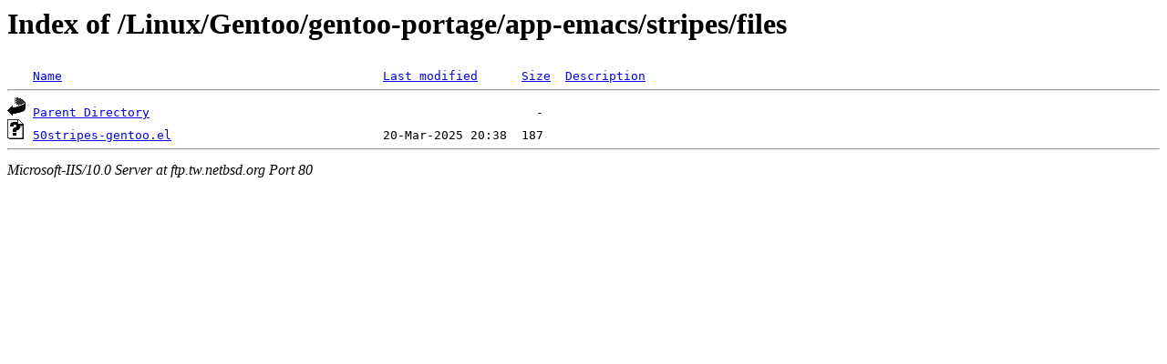

--- FILE ---
content_type: text/html;charset=ISO-8859-1
request_url: http://ftp.tw.netbsd.org/Linux/Gentoo/gentoo-portage/app-emacs/stripes/files/
body_size: 891
content:
<!DOCTYPE HTML PUBLIC "-//W3C//DTD HTML 3.2 Final//EN">
<html>
 <head>
  <title>Index of /Linux/Gentoo/gentoo-portage/app-emacs/stripes/files</title>
 </head>
 <body>
<h1>Index of /Linux/Gentoo/gentoo-portage/app-emacs/stripes/files</h1>
<pre><img src="/icons/blank.gif" alt="Icon "> <a href="?C=N;O=D">Name</a>                                            <a href="?C=M;O=A">Last modified</a>      <a href="?C=S;O=A">Size</a>  <a href="?C=D;O=A">Description</a><hr><img src="/icons/back.gif" alt="[DIR]"> <a href="/Linux/Gentoo/gentoo-portage/app-emacs/stripes/">Parent Directory</a>                                                     -   
<img src="/icons/unknown.gif" alt="[   ]"> <a href="50stripes-gentoo.el">50stripes-gentoo.el</a>                             20-Mar-2025 20:38  187   
<hr></pre>
<address>Microsoft-IIS/10.0 Server at ftp.tw.netbsd.org Port 80</address>
</body></html>
